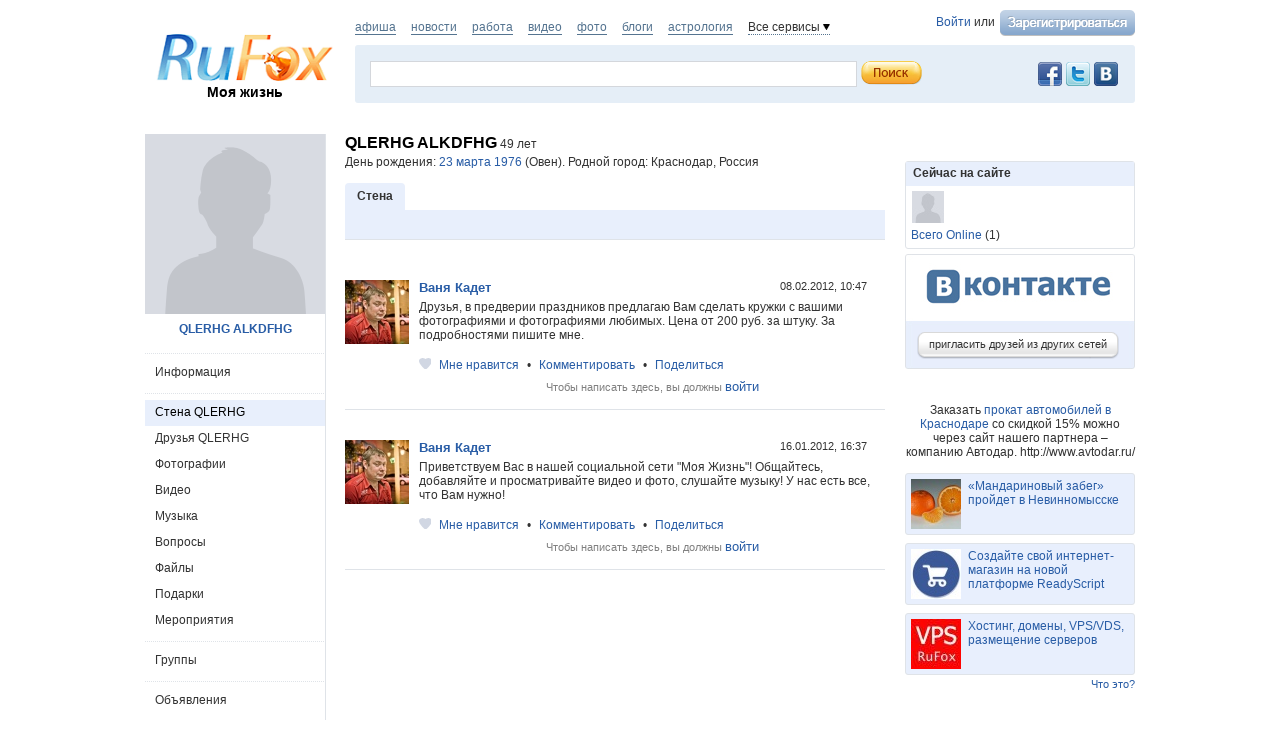

--- FILE ---
content_type: text/html; charset=utf-8
request_url: https://rufox.ru/GIK/
body_size: 10810
content:
<!DOCTYPE html PUBLIC "-//W3C//DTD XHTML 1.0 Transitional//EN" "http://www.w3.org/TR/xhtml1/DTD/xhtml1-transitional.dtd">
<html xmlns="http://www.w3.org/1999/xhtml">
<head>
	<title>Стена QLERHG ALKDFHG - RuFox</title>
		<script type="text/javascript" src="https://res.rufox.ru/js/jquery/jquery-1.6.4.min.js?v=89"></script>
		<script type="text/javascript" src="https://res.rufox.ru/js/rufox.js?v=89"></script>
		<script type="text/javascript" src="https://res.rufox.ru/js/shapka.js?v=89"></script>
		<script type="text/javascript" src="https://res.rufox.ru/js/clock.js?v=89"></script>
		<script type="text/javascript" src="https://res.rufox.ru/js/jquery.colorbox-min.js?v=89"></script>
	
	<script type="text/javascript" src="/js/jquery.upload.js?v=89"></script>
	<script type="text/javascript" src="/js/jquery.imgupload.js?v=89"></script>
	<script type="text/javascript" src="/js/jquery.idTabs.min.js?v=89"></script>
	<script type="text/javascript" src="/js/jquery.region.js?v=89"></script>
    <script type="text/javascript" src="/js/jquery.fieldcomplete.js?v=89"></script>
    <script type="text/javascript" src="/js/jquery.privacyselect.js?v=89"></script>
    
    
    <script src="https://res.rufox.ru/js/swfupload/swfupload.js"></script>
    <script src="https://res.rufox.ru/js/jquery.multiupload.js"></script>
    <script src="https://res.rufox.ru/js/jquery.defaulttext.js"></script>

    <script type="text/javascript" src="/js/jquery.ajaxlink.js?v=89"></script>
    <script type="text/javascript" src="/js/ui_1_8/jquery-ui-1.8.16.custom.min.js"></script>
    <script type="text/javascript" src="/js/jquery.jcarousel.min.js"></script>
    <script type="text/javascript" src="/js/ajax.slider.content_load.js"></script>
    <script type="text/javascript" src="https://res.rufox.ru/js/jquery.form.js"></script>
    <script type="text/javascript" src="/js/common.js?v=89"></script>
	<script type="text/javascript" src="/js/dialogs.js?v=89"></script>
    <script type="text/javascript" src="/js/comments.js?v=89"></script>
    <script type="text/javascript" src="/js/likes.js?v=89"></script>
    <script type="text/javascript" src="/js/jquery.userselect.js?v=89"></script>
    <script type="text/javascript" src="/js/jquery.photolabel.js?v=89"></script>
    <script type="text/javascript" src="/js/jquery.dropdownlist.js?v=89"></script>
	
		<link rel="stylesheet" type="text/css" href="https://res.rufox.ru/css/rufox.css?v=124" media="all" />
		<link rel="stylesheet" type="text/css" href="https://res.rufox.ru/css/colorbox.css?v=124" media="all" />
		<link rel="stylesheet" type="text/css" href="https://res.rufox.ru/css/shapka/chapka.css?v=124" media="all" />
		
	<link rel="stylesheet" type="text/css" href="https://res.rufox.ru/css/shapka/shapka_social.css?v=124" media="all" />
	<link rel="stylesheet" type="text/css" href="/js/ui_1_8/css/theme/jquery-ui-1.8.16.custom.css?v=124" media="all" />	
    
        <script type="text/javascript" src="/js/serverevents.js?v=89"></script>
        
	
	<script>
	var globals = {"serverTime":1768969135,"viewerUrl":"\/unauthorized\/","isMe":false,"phpsessid":"20556525dd650b42a59afb7d94c3959b"};
</script>
	
	<meta http-equiv="Content-Type" content="text/html; charset=windows-1251" />
	<meta name="keywords" content="">
<meta name="description" content="">
	
	<link href="/css/social/style.css" rel="stylesheet" type="text/css" />
	<link href="/css/social/maria_style.css" rel="stylesheet" type="text/css" />
	<link type="text/css" href="/css/social/our_style.css?v=124" media="all" rel="stylesheet" />	

	<!--[if IE 6]> 
	  <link href="/css/social/style_ie6.css" rel= "stylesheet" media="all" type="text/css" /> 
	<![endif]-->
	<!-- Таблица стилей для IE6 -->

	<!--[if IE 7]> 
	  <link href="/css/social/style_ie7.css" rel= "stylesheet" media="all" type="text/css" /> 
	<![endif]-->
	<!-- Таблица стилей для IE7 -->

	<!--[if IE]> 
	  <link href="/css/social/style_ie.css" rel= "stylesheet" media="all" type="text/css" /> 
	<![endif]-->
	
	<!--[if IE]> 
	  <link href="/css/social/style_ie_our.css" rel= "stylesheet" media="all" type="text/css" /> 
	<![endif]-->	
	<!-- Таблица стилей для всех IE -->
    
    <script>
        $(function(){
            Common.currentUser.id       = '-71855726';
            Common.currentUser.login    = '';
            Common.currentUser.url      = '/unauthorized/';
        });
    </script>

</head>
<body>

<a href="#" class="user gotoplink">Наверх</a>

<div id="wrapper">

	<div id="header">
		<!-- Шапка -->
<div class="header">

	<!-- Левая колонка -->
	<div class="kolonka_left">
		<div class="syslik">                                                     
            <br />
            
			<a href="/"><img class="marg_logo" src="https://res.rufox.ru/img/shapka/logo.png" width="180" border="0" alt="RuFox"></a>
			<a href="http://my.rufox.ru" class="tomain">Моя жизнь</a>
		</div>
	</div>
	<!-- Конец левой колонки -->


	<!-- Центральная колонка -->
    <div class="topline">
        <div class="authblock">
                        <a href="/rfcommon/auth/index.php?referer=http%3A%2F%2Frufox.ru%2FGIK%2F" onclick="Shapka.openAuthDialog(); return false;">Войти</a> или 
            <a href="/rfcommon/register/index.php?referer=http%3A%2F%2Frufox.ru%2FGIK%2F">
                <img src="/images/register.png" style="vertical-align: middle; margin-left: 2px;">
            </a>
                    </div>
        <div class="hotprojects">
			<a href="http://afisha.rufox.ru/" >афиша</a>
        	<a href="http://news.rufox.ru/" >новости</a>
            <a href="http://job.rufox.ru/" >работа</a>
			<a href="http://videos.rufox.ru/" >видео</a>
			<a href="http://foto.rufox.ru/" >фото</a>
			<a href="http://blogs.rufox.ru/" >блоги</a>
			<a href="http://astro.rufox.ru/" >астрология</a>

            <span class="down" id="all_prjs_link">Все сервисы
            	<br />
            	<div class="headpopup" id="all_prjs_menu">
            		<p><a href="http://conf.rufox.ru/" >Конференция</a></p>
            		<p><a href="http://konkurs.rufox.ru/" >Королева&nbsp;лета</a></p>
            		<p><a href="http://recept.rufox.ru/">Рецепты</a></p>
            		
                    <p><a href="http://play.rufox.ru/" >Игры</a></p>
                    <p><a href="http://love.rufox.ru/" >Знакомства</a></p>
					<p><a href="http://travel.rufox.ru/" >Туризм</a></p>
					
					<p><a href="http://realty.rufox.ru/" >Недвижимость</a></p>
					<p><a href="http://auto.rufox.ru/" >Авто</a></p>
					<p><a href="http://law.rufox.ru/" >Законы</a></p>
					<p><a href="http://top100.rufox.ru/" >Рейтинг</a></p>
					<p><a href="http://forum.rufox.ru/" >Форум</a></p>
					<p><a href="http://firms.rufox.ru/" >Предприятия</a></p>
					<p><a href="http://history.rufox.ru/" >Летопись</a></p>
					
					
					<p><a href="http://catalog.rufox.ru/" >Каталог сайтов</a></p>							    
					<p><a href="http://subscribe.rufox.ru/" >Рассылки</a></p>							    
					<p><a href="http://poll.rufox.ru/" >Голосования</a></p>							    
					<p><a href="http://hosting.rufox.ru/" >Хостинг</a></p>							    
					<p><a href="http://corp.rufox.ru/sms/" >SMS рассылки</a></p>							                
            	</div>
            </span>
        </div>
        <script>					
			$(function() {
				$('#all_prjs_link').dropDown({target: '#all_prjs_menu'});
				$('.userblock').dropDown({target: '#my_prof_menu'});
				$('#notis_menu_item').dropDown({target: '#noticePopup'});
			});
        </script>
        
        
    </div>
    
	<div class="topbanner">
        <!-- Блок поиска -->
        <div class="block common search">
            
            <div style="padding: 2px 5px 0 0; width:100px;" class="fr">
                <!-- No index start -->
                <noindex>
                    <a class="social_button vkontakte" href="http://vk.com/rufox"></a>
                    <a class="social_button twitter" href="http://www.twitter.com/rufox"></a>
                    <a class="social_button facebook" href="http://www.facebook.com/rufox.news"></a>
                </noindex>
                <!-- No index end -->
            </div>
            <div class="content" style="overflow: hidden;">
                <div class="poisk_1">
                    <form method="get" action="/search/" id="searchform">
                                        <div class="new_poisk">
                    	<input id="mainsearchinput" value="" name="query" class="q" autocomplete="off">
                    </div>
                    <input type="submit" class="search" value="">
                    </form>
						<script>
							if( jQuery && jQuery.fn.defaultText ) {
							   $(function() {
								   $("#mainsearchinput").defaultText({rel: '  поиск по ФИО, году рождения, городу, учебному заведению...'});
							   });
							}
							
														$(function() {
								var searchLine = $('#mainsearchinput').autocomplete({
									source: "/search/?Act=ajaxsearch",
									select: function(e, ui) {
										location.href = ui.item.url;
									}
								})
								
								searchLine.data( "autocomplete" )._renderItem = function( ul, item ) {
									return $( "<li></li>" )
										.data( "item.autocomplete", item )
										.append( '<a> <img width="32" height="32" src="' + item.avatar + '"> <div>' + item.label + "<br><span>" + item.desc + "</span></div></a>" )
										.appendTo( ul );
								};
								searchLine.data( "autocomplete" ).menu.element.addClass('userfind');
							});
													</script>
                </div>
            </div>
            
        </div>
	</div>
	<!-- Конец центральной колонки -->

</div><br /><br />
<!-- конец шапки -->

<!-- AddThis Button BEGIN -->
<script type="text/javascript" src="http://s7.addthis.com/js/250/addthis_widget.js#pubid=ra-4e39361048ffd1e9"></script>
<script>
var addthis_config =
{
   ui_delay : 1000
}
</script>
<!-- AddThis Button END -->


    <div style="display: none;">
    <div id="auth_dialog" style="overflow: hidden;">
        <div style="height: 200px; width: 200px; float: left;"> 
            <div style="padding: 10px;">
                <div style="font-size: 18px;">Вход в систему</div>
                <form action="/rfcommon/auth/index.php" method="post">
                    <input type="hidden" name="referer" value="http://rufox.ru/GIK/"/>
                    <input type="hidden" name="dialog" value="1">
                    <div style="padding: 10px 0 3px 0;">Логин:</div>
                    <div><input type="text" style="padding: 1px; font-size: 16px; width: 165px; margin-bottom: 10px;" name="login" tabindex="1"></div>
                    <div style="padding: 3px 0;">
                        Пароль: 
                        <a target="_blank" href="http://my.rufox.ru/password/?Act=pwdrecovery" class="link_small"> забыли? </a>
                    </div>
                    <div><input type="password" style="padding: 1px; font-size: 16px; width: 165px; margin-bottom: 10px;" tabindex="2" name="pass"></div>

                    <div style="float: right; padding: 4px 10px 0 0; color: gray; font-size: 11px;" >
                        <input type="checkbox" style="float: left; height: 15px;" id="memberme_id" checked="checked" name="memberme">
                        <label for="memberme_id">&nbsp;Запомнить меня</label><br />
                    </div>
                    <input type="submit" value="Войти" tabindex="3">
                    <div style="margin-top: 5px;">
                        <a href="/rfcommon/register/index.php?referer=http%3A%2F%2Frufox.ru%2FGIK%2F" class="link_big">регистрация &gt;&gt;</a>
                    </div>

                </form>
            </div>
        </div>
        <div style="height: 200px; width: 215px; float: left;"> 
            
            <div style="padding-top: 10px;">Использовать мою учётную запись:</div>
            <div style="height: 10px;"></div>

            <div class="soc_accounts">
                <!-- No index start -->
                <noindex>
                    <a title="Вконтакте" class="socbtn vkontakte" href="http://api.vk.com/oauth/authorize?client_id=2704085&amp;redirect_uri=http%3A%2F%2Fmy.rufox.ru%2Frfcommon%2Fauth%2Fvk.com%2Fregister.php&amp;scope=255&amp;display=page&amp;response_type=code"> Вконтакте </a>
                    <a title="Facebook" class="socbtn facebook" href="/rfcommon/auth/facebook.com/register.php?referer=http%3A%2F%2Fmy.rufox.ru%2F"> Facebook </a>
                    <a title="Mail.ru" class="socbtn mail_ru" href="https://connect.mail.ru/oauth/authorize?client_id=653717&amp;redirect_uri=http%3A%2F%2Fmy.rufox.ru%2Frfcommon%2Fauth%2Fmail.ru%2Fregister.php&amp;response_type=code">Mail.ru</a>
                    <a title="Одноклассники" class="socbtn odnoklassniki" href="http://www.odnoklassniki.ru/oauth/authorize?client_id=6183168&amp;scope=VALUABLE ACCESS;SET STATUS;PHOTO CONTENT;MESSAGING&amp;response_type=code&amp;redirect_uri=http%3A%2F%2Fmy.rufox.ru%2Frfcommon%2Fauth%2Fodnoklassniki.ru%2Fregister.php">Одноклассники</a>
                </noindex>
                <!-- No index end -->
            </div>
            
           
        </div>
    </div>
</div>	</div><!-- #header-->

    

<div id="middle">
<div id="container">
	
    <div id="content_main">
        <!-- InstanceBeginEditable name="content_main" -->

<table class="profile_header">
  <tr>
    <td class="left_td">
    <b>QLERHG ALKDFHG</b> 49 лет    </td>
    <td class="right_td">
            </td>
  </tr>
</table>
<!-- .profile_header -->

<p> День рождения: <a href="#">23 марта 1976</a> (Овен). Родной город: Краснодар, Россия<br/>

<h1>Стена</h1>





<div id="comments_Social_User14160">

    
        	<div class="main_form comment_form expandable"></div>
    
    <div class="comment_list">
                    <div class="one_comment overable" data-is-owner="0" data-is-author="0" data-comment-id="54363">
    <img src="http://img.rufox.ru/img/ctxy_64x64/619043_a87e0f7f.jpg" class="fl">
    <div class="date_close">
        <span onclick="document.location='/kadet/comments/54363/'" class="pointer">
            08.02.2012, 10:47        </span>
        <a class="comment_delete onover" href="javascript:;" title="Удалить"></a>
    </div>
    
    
    <div class="content">
        <a href="/kadet/" class="user">
            Ваня Кадет        </a><br />
        
        <span>
        Друзья, в предверии праздников предлагаю Вам сделать кружки с вашими фотографиями и фотографиями любимых. Цена от 200 руб. за штуку. За подробностями пишите мне.        </span>        
        
        
                    
        <br /><br />
        
        

<div class="actions" data-entity="Comment_Record" data-entity-id="54363">
                      <span class="heart empty"></span> 
                          <a href="javascript:;" class="do-like" onclick="Likes.doLike(this)">Мне нравится</a> 
                      • <a href="javascript:;" onclick="Comments.showCommentForm(this)">Комментировать</a> 
              • <a href="javascript:Dialogs.share('Comment_Record','54363')">Поделиться</a>
          
</div>

        <div style="height: 7px;"></div>
        
        


<div class="subcomments_Comment_Record54363">
        <div class="comment_list">
                </div>
    
            



    <div class="notice">
    Чтобы написать здесь, вы должны <a href="/rfcommon/auth/index.php?referer=http%3A%2F%2Frufox.ru%2FGIK%2F" onclick="Shapka.openAuthDialog(); return false;">войти</a>
    </div>

<script>
if(typeof($) !== 'undefined') $(function(){
    var context = '.subcomments_Comment_Record54363';
    $(context+" form.comment_form").ajaxForm({
        beforeSubmit: function(arr, form){
            if(!$("textarea", form).val().length) return false;
            if($("textarea", form).val() == $("textarea", form).data("deftext")) return false;
            $(context+" form.comment_form input").attr("disabled", "disabled").css("color","gray");
            $(context+" form.comment_form .loading").show();
        },
        success: function(data){
            if(0)
                $(context+" > .comment_list").prepend(data);
            else
                $(context+" > .comment_list").append(data);
            $(context+" form.comment_form textarea").val("");
            $(context+" form.comment_form textarea").removeAttr("style");
            $(context+" form.comment_form input").removeAttr("disabled").css("color","#000");
            $(context+" form.comment_form .loading").hide();
        }
    });
});
</script>
    </div>        
    </div>
</div>

            <div class="one_comment overable" data-is-owner="0" data-is-author="0" data-comment-id="20466">
    <img src="http://img.rufox.ru/img/ctxy_64x64/619043_a87e0f7f.jpg" class="fl">
    <div class="date_close">
        <span onclick="document.location='/kadet/comments/20466/'" class="pointer">
            16.01.2012, 16:37        </span>
        <a class="comment_delete onover" href="javascript:;" title="Удалить"></a>
    </div>
    
    
    <div class="content">
        <a href="/kadet/" class="user">
            Ваня Кадет        </a><br />
        
        <span>
        Приветствуем Вас в нашей социальной сети "Моя Жизнь"! Общайтесь, добавляйте и просматривайте видео и фото, слушайте музыку! У нас есть все, что Вам нужно!        </span>        
        
        
                    
        <br /><br />
        
        

<div class="actions" data-entity="Comment_Record" data-entity-id="20466">
                      <span class="heart empty"></span> 
                          <a href="javascript:;" class="do-like" onclick="Likes.doLike(this)">Мне нравится</a> 
                      • <a href="javascript:;" onclick="Comments.showCommentForm(this)">Комментировать</a> 
              • <a href="javascript:Dialogs.share('Comment_Record','20466')">Поделиться</a>
          
</div>

        <div style="height: 7px;"></div>
        
        


<div class="subcomments_Comment_Record20466">
        <div class="comment_list">
                </div>
    
            



    <div class="notice">
    Чтобы написать здесь, вы должны <a href="/rfcommon/auth/index.php?referer=http%3A%2F%2Frufox.ru%2FGIK%2F" onclick="Shapka.openAuthDialog(); return false;">войти</a>
    </div>

<script>
if(typeof($) !== 'undefined') $(function(){
    var context = '.subcomments_Comment_Record20466';
    $(context+" form.comment_form").ajaxForm({
        beforeSubmit: function(arr, form){
            if(!$("textarea", form).val().length) return false;
            if($("textarea", form).val() == $("textarea", form).data("deftext")) return false;
            $(context+" form.comment_form input").attr("disabled", "disabled").css("color","gray");
            $(context+" form.comment_form .loading").show();
        },
        success: function(data){
            if(0)
                $(context+" > .comment_list").prepend(data);
            else
                $(context+" > .comment_list").append(data);
            $(context+" form.comment_form textarea").val("");
            $(context+" form.comment_form textarea").removeAttr("style");
            $(context+" form.comment_form input").removeAttr("disabled").css("color","#000");
            $(context+" form.comment_form .loading").hide();
        }
    });
});
</script>
    </div>        
    </div>
</div>

        </div>

    </div>

    </div><!-- #content_main -->
    <br class="clear"/>
</div><!-- #container-->





<div id="sideLeft">
    <div class="profile_photo overable">
                        <img src="/img/empty_180_1.png">
                </div>       
    <!-- InstanceBeginEditable name="left_column_main" -->
	<div class="profile_name">
    	<a href="/GIK/">QLERHG ALKDFHG</a>
	</div>    
	
    <div class="left_menu_block">
	    <span class="separator"></span>       
            <a href="/GIK/info/" class=''>Информация</a>
        <span class="separator"></span> 
        <a href="/GIK/" class='active'>Стена QLERHG</a>
        <a href="/GIK/friends/" class=''>Друзья QLERHG</a>
          
                    <a href="/GIK/photos/" class=''>Фотографии</a>
                            <a href="/GIK/video/" class=''>Видео</a>
                <a href="/GIK/music/" class=''>Музыка</a>
        <a href="/GIK/questions/" class=''>Вопросы</a>
        <div style="position: relative">
                                
            <a href="/GIK/files/" class=''>Файлы</a>
        </div>
        
                    <div style="position: relative">
		        		                
    	        <a href="/GIK/present/" class=''>Подарки</a>        
            </div>
                    
        <div style="position: relative">
                                    <a href="/GIK/meetings/" class=''>Мероприятия</a>
        </div>
        
                    <span class="separator"></span>
            <div style="position: relative">
                                                <a href="/GIK/groups/" class=''>Группы</a>
            </div>
                <!-- Не подключенные -->
                        
        <span class="separator"></span>       
        <a href="/GIK/adverts/" class=''>Объявления</a>
        <span class="separator"></span>       
      
    </div>
    <!-- .left_menu_block -->
    
    <div id="advertisement">
                <div class="clear"></div>

            </div>
    <!-- #advertisement -->
    
    <!-- InstanceEndEditable -->
    <div class="place_adv">         
      <a class="btn" href="/profile/adverts/my.php?Act=add">
        <span class="l"></span> 
        <span class="r">разместить объявление</span>             
        <div class="clear"></div>            
      </a>
    </div>

    <br><br>
    

</div><!-- #sideLeft -->

<div id="sideRight">
	    
        
    

    
    
            

    
    <div class="possible_friends">
        <div class="top"> Сейчас на сайте </div>  
        <div class="all">
            <a href="/rseo/" title="Иван Иванов"><img src="http://img.rufox.ru/img/ctxy_32x32/1_96aa6641.jpg" alt="Иван Иванов" /></a>        </div>
        <a href="/static/online/" class="possible">Всего Online</a> 
        (1)
    </div>
    <!-- .possible_friends -->
    
    <div class="invite_friends">
    	<a class="btn" href="/unauthorized/friends/invite/"> 
             <span class="l"></span> <span class="r">пригласить друзей из других сетей</span> 
             <div class="clear"></div>
        </a>
    </div>
    <!-- .invite_friends -->
    
	<!-- InstanceEndEditable -->
    
	
<!-- end adv -->
<br>
<center>
Заказать <a href="http://www.avtodar.ru/">прокат автомобилей в Краснодаре</a> со скидкой 15% можно через сайт нашего партнера – компанию Автодар. http://www.avtodar.ru/</center>
<br>	 
   
    
                    
    
                     
                <div class="teasers_list">
                                            <div class="one_teaser">
                    <div class="teaser_square">
                        <a target="_blank" href="//my.rufox.ru/go.php?teaser_id=&url=http%3A%2F%2Fnews.rufox.ru%2Ftexts%2F2025%2F12%2F25%2F384943.htm&project_id=14">
                            <img src="http://img.rufox.ru/files/50x50/883752.jpg" width="50" height="50" />
                            &laquo;Мандариновый забег&raquo; пройдет в Невинномысске                        </a>
                    </div>
                </div>
                            <div class="teaser_separator"></div>                <div class="one_teaser">
                    <div class="teaser_square">
                        <a target="_blank" href="//my.rufox.ru/go.php?teaser_id=56&url=http%3A%2F%2Freadyscript.ru%2Fq-9rccebnzve%2F&project_id=14">
                            <img src="http://img.rufox.ru/files/50x50/724238.jpg" width="50" height="50" />
                            Создайте свой интернет-магазин на новой платформе ReadyScript                        </a>
                    </div>
                </div>
                            <div class="teaser_separator"></div>                <div class="one_teaser">
                    <div class="teaser_square">
                        <a target="_blank" href="//my.rufox.ru/go.php?teaser_id=62&url=http%3A%2F%2Fhosting.rufox.ru&project_id=14">
                            <img src="http://img.rufox.ru/files/50x50/735937.jpg" width="50" height="50" />
                            Хостинг, домены, VPS/VDS, размещение серверов                        </a>
                    </div>
                </div>
                        <div class="teasers_add" style="text-align: right; font-size: 11px; padding-top: 3px;">
                <a href="http://corp.rufox.ru/teasers/">Что это?</a>
            </div>
        </div>    
        
    
    <div class="stlinks">
<script type="text/javascript">
<!--
var _acic={dataProvider:10};(function(){var e=document.createElement("script");e.type="text/javascript";e.async=true;e.src="https://www.acint.net/aci.js";var t=document.getElementsByTagName("script")[0];t.parentNode.insertBefore(e,t)})()
//-->
</script><!--2475550293300--><div id='SOuO_2475550293300'></div></div>





<!-- Republer START -->
<!-- Информационно-развлектельный портал RuFox. -->
<!-- 240x400 -->
<div id="republer_4216_5_1670955043"></div>
<script type="text/javascript">
    (function(r, e, p, u, b) {
        if (!r[p]) {
            b = e.getElementsByTagName("script")[0];
            u = e.createElement("script");
            u.type = "text/javascript";
            u.src = "//a.republer.com/render.js?t=1670955043";
            u.async = true;
            b.parentNode.insertBefore(u, b);
        }

        r[p] = r[p] || [];
        r[p].push({
            id          : "republer_4216_5_1670955043",
            site_id     : 4216,
            geometry_id : 5,
            place_num   : 1,
            pos         : 0,
            float       : true
        });
    })(this, this.document, "RepublerBannerList");
</script>
<!-- Republer END -->    
</div><!-- #sideRight -->

<div class="clear"></div>
</div><!-- #middle-->
                    
    <div class="bottom_slider" style="visibility:hidden">
        <ul id="mycarousel_bottom" class="jcarousel-skin-tango">
                <li class="one_slide" data-id="509751">
    
        
                    
                        
        <img src="http://img.rufox.ru/img/ctxy_64x64/691683_3e17f3a4.jpg" alt="Наталья Шаповалова" />
        <div>
        <a style="display: block;" href="/Natalia/" class="user"> Наталья Шаповалова </a>
        сообщает новость<br />
        <a href="http://news.rufox.ru/texts/2026/01/20/385133.htm">Кая Каллас: Евросоюз не намерен...</a>
    </div>

            </li>
    <li class="one_slide" data-id="509750">
    
        
                    
                        
        <img src="http://img.rufox.ru/img/ctxy_64x64/883938_32a33a21.jpg" />
        <div>
        <a style="display: block;" href="/Natalia/" class="user"> Наталья Шаповалова </a>
        сообщает новость<br />
        <a href="http://news.rufox.ru/texts/2026/01/20/385132.htm">Сергей Милейко получил 7 лет колонии за...</a>
    </div>

            </li>
    <li class="one_slide" data-id="509749">
    
        
                                    
                    <img src="http://img.rufox.ru/img/ctxy_64x64/1_917fff23.jpg" alt="DNP James" />
    <div> 
        <a style="display: block;" href="/jamesalex241993/" class="user"> DNP James </a>
        комментирует новость
         
        <a href="http://news.rufox.ru/texts/2024/09/30/380495.htm">
            Почти 22 млн рублей выиграл в лотерею...        </a>
    </div>
                    
        
            </li>
    <li class="one_slide" data-id="509748">
    
        
                    
                        
        <img src="http://img.rufox.ru/img/ctxy_64x64/883937_bff78d18.jpg" />
        <div>
        <a style="display: block;" href="/Natalia/" class="user"> Наталья Шаповалова </a>
        сообщает новость<br />
        <a href="http://news.rufox.ru/texts/2026/01/20/385130.htm">В 2025 году на скоростных трассах...</a>
    </div>

            </li>
    <li class="one_slide" data-id="509747">
    
        
                    
                        
        <img src="http://img.rufox.ru/img/ctxy_64x64/883936_83976e10.jpg" />
        <div>
        <a style="display: block;" href="/Natalia/" class="user"> Наталья Шаповалова </a>
        сообщает новость<br />
        <a href="http://news.rufox.ru/texts/2026/01/20/385126.htm">&laquo;Головокружение от успеха&raquo;:...</a>
    </div>

            </li>
    <li class="one_slide" data-id="509746">
    
        
                    
                        
        <img src="http://img.rufox.ru/img/ctxy_64x64/883935_c7364b08.jpg" />
        <div>
        <a style="display: block;" href="/Natalia/" class="user"> Наталья Шаповалова </a>
        сообщает новость<br />
        <a href="http://news.rufox.ru/texts/2026/01/20/385129.htm">&laquo;Алиса, заведи машину&raquo;:...</a>
    </div>

            </li>
    <li class="one_slide" data-id="509745">
    
        
                    
                        
        <img src="http://img.rufox.ru/img/ctxy_64x64/883933_4e740138.jpg" />
        <div>
        <a style="display: block;" href="/Natalia/" class="user"> Наталья Шаповалова </a>
        сообщает новость<br />
        <a href="http://news.rufox.ru/texts/2026/01/20/385125.htm">Михаил Стогниенко покажет иностранному...</a>
    </div>

            </li>
    <li class="one_slide" data-id="509744">
    
        
                    
                        
        <img src="http://img.rufox.ru/img/ctxy_64x64/883932_7214e230.jpg" />
        <div>
        <a style="display: block;" href="/Natalia/" class="user"> Наталья Шаповалова </a>
        сообщает новость<br />
        <a href="http://news.rufox.ru/texts/2026/01/20/385124.htm">Почти 7 миллионов рублей и 59 спасённых...</a>
    </div>

            </li>
    <li class="one_slide" data-id="509743">
    
        
                                    
                    <img src="http://img.rufox.ru/img/ctxy_64x64/882886_20a884b2.jpg" alt="welad balad" />
    <div> 
        <a style="display: block;" href="/weladbalad/" class="user"> welad balad </a>
                                    поделился
                        <a href="/weladbalad/comments/93659/">записью</a>
            </div>
                    
        
            </li>
    <li class="one_slide" data-id="509742">
    
        
                    
                        
        <img src="http://img.rufox.ru/img/ctxy_64x64/691683_3e17f3a4.jpg" alt="Наталья Шаповалова" />
        <div>
        <a style="display: block;" href="/Natalia/" class="user"> Наталья Шаповалова </a>
        сообщает новость<br />
        <a href="http://news.rufox.ru/texts/2026/01/20/385123.htm">В Норвегии призывают граждан готовиться...</a>
    </div>

            </li>
        </ul>
      
       <a href="#" class="trigger" id="prev_slide"></a> <a href="#" class="trigger" id="next_slide"></a>    
    </div>
    <!-- .bottom_slider -->
    <script>
    	$(function() {
    		$('.bottom_slider').css('visibility','visible');
		});
    </script>
        
        	<!-- Rating@Mail.ru counter -->
<script type="text/javascript">
var _tmr = window._tmr || (window._tmr = []);
_tmr.push({id: "2932716", type: "pageView", start: (new Date()).getTime()});
(function (d, w, id) {
  if (d.getElementById(id)) return;
  var ts = d.createElement("script"); ts.type = "text/javascript"; ts.async = true; ts.id = id;
  ts.src = (d.location.protocol == "https:" ? "https:" : "http:") + "//top-fwz1.mail.ru/js/code.js";
  var f = function () {var s = d.getElementsByTagName("script")[0]; s.parentNode.insertBefore(ts, s);};
  if (w.opera == "[object Opera]") { d.addEventListener("DOMContentLoaded", f, false); } else { f(); }
})(document, window, "topmailru-code");
</script><noscript><div>
<img src="//top-fwz1.mail.ru/counter?id=2932716;js=na" style="border:0;position:absolute;left:-9999px;" alt="" />
</div></noscript>
<!-- //Rating@Mail.ru counter -->

<!-- No index start -->


<!--RuFox Project Counter-->
	<script type="text/javascript"><!--
	document.write("<img src='//top100.rufox.ru/cgi-bin/ncounter.pl?id%=163166;r%="+
	escape(document.referrer)+((typeof(screen)=="undefined")?"":
	";s%="+screen.width+"*"+screen.height+";d%="+(screen.colorDepth?
	screen.colorDepth:screen.pixelDepth))+";u%="+escape(document.URL)+
	";j%="+navigator.javaEnabled()+
	";h%="+escape(document.title.substring(0,80))+";rand%="+Math.random()+
	"' border=0 width=1 height=1>")//--></script>
	<noscript>
	<img border="0" src="//top100.rufox.ru/cgi-bin/ncounter.pl?id%=163166;j%=false;" width=1 height=1 alt="">
	</noscript>
<!--End RuFox Project Counter-->
<!-- No index end -->        
    <script type="text/javascript">
    openReportWindow = function(){
    w=window.open("http://help.rufox.ru/support/reporterror.php?url=rufox.ru/GIK/","support_window",'width=550,height=450,resizable=1,toolbar=0,location=0,status=0,menubar=0,directories=0,scrollbars=yes,top=0,left=0');
    w.focus();
	}
	</script>
	<p style="text-align: right;">
<!-- No index start -->
<!--RuFox Counter-->
	<script type="text/javascript"><!--
	document.write("<a href='//top100.rufox.ru/view/?Act=showstat&type=dynamic&id=622'><img src='//top100.rufox.ru/cgi-bin/ncounter.pl?id%=622;t%=9;r%="+
	escape(document.referrer)+((typeof(screen)=="undefined")?"":
	";s%="+screen.width+"*"+screen.height+";d%="+(screen.colorDepth?
	screen.colorDepth:screen.pixelDepth))+";u%="+escape(document.URL)+
	";j%="+navigator.javaEnabled()+
	";h%="+escape(document.title.substring(0,80))+";rand%="+Math.random()+
	"' alt='Статистика портала' border=0 width=1 height=1></a>")//--></script>
	<noscript>
	<a href="//top100.rufox.ru/view/?Act=showstat&type=dynamic&id=622"><img border="0" src="//top100.rufox.ru/cgi-bin/ncounter.pl?id%=622;t%=9;j%=false;" width=1 height=1 alt=""></a>
	</noscript>
<!--End RuFox Counter-->
<!-- No index end -->
</p>    
    <div id="footer">	
      <div class="menu">
          © 2007—2026 ООО «РуФокс» 
          <a href="/static/about/">О проекте</a>
          <a href="/static/rules/">Условия использования</a>
          <a href="/people/">Люди</a>
          <a href="/groups/developers/">Блог разработчиков</a>
          <a href="/static/adv/" class="http://corp.rufox.ru/sales/">Реклама</a>
          <a href="http://help.rufox.ru">Помощь</a>
          <a class="system mark" style="color: #969696;" href="JavaScript:openReportWindow()">сообщить об ошибке</a>
      </div>
    </div>
</div><!-- #wrapper -->

</body>
<!-- InstanceEnd --></html>